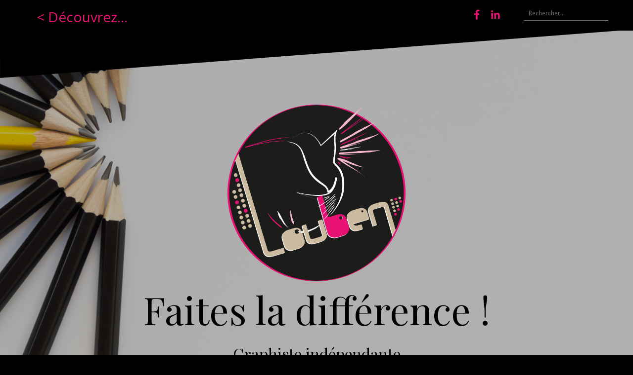

--- FILE ---
content_type: text/html; charset=UTF-8
request_url: https://www.louben.fr/2013/03/le-rollup-de-lespace-multimedia-dans-les-lycees-de-la-fleche/
body_size: 10113
content:
<!DOCTYPE html>
<html lang="fr-FR">
<head>
<meta charset="UTF-8">
<meta name="viewport" content="width=device-width, initial-scale=1">
<link rel="profile" href="http://gmpg.org/xfn/11">
<link rel="pingback" href="https://www.louben.fr/xmlrpc.php">

<meta name='robots' content='index, follow, max-image-preview:large, max-snippet:-1, max-video-preview:-1' />

	<!-- This site is optimized with the Yoast SEO plugin v19.9 - https://yoast.com/wordpress/plugins/seo/ -->
	<title>Le roll&#039;up de l&#039;espace Multimedia dans les lycées de la Flèche ! - Faites la différence !</title>
	<link rel="canonical" href="https://www.louben.fr/2013/03/le-rollup-de-lespace-multimedia-dans-les-lycees-de-la-fleche/" />
	<meta property="og:locale" content="fr_FR" />
	<meta property="og:type" content="article" />
	<meta property="og:title" content="Le roll&#039;up de l&#039;espace Multimedia dans les lycées de la Flèche ! - Faites la différence !" />
	<meta property="og:description" content="Related Images:" />
	<meta property="og:url" content="https://www.louben.fr/2013/03/le-rollup-de-lespace-multimedia-dans-les-lycees-de-la-fleche/" />
	<meta property="og:site_name" content="Faites la différence !" />
	<meta property="article:published_time" content="2013-03-20T09:17:16+00:00" />
	<meta property="og:image" content="http://www.louben.fr/wp-content/uploads/2013/03/20130319_122306-188x300.jpg" />
	<meta name="author" content="admin" />
	<meta name="twitter:card" content="summary_large_image" />
	<meta name="twitter:label1" content="Écrit par" />
	<meta name="twitter:data1" content="admin" />
	<script type="application/ld+json" class="yoast-schema-graph">{"@context":"https://schema.org","@graph":[{"@type":"Article","@id":"https://www.louben.fr/2013/03/le-rollup-de-lespace-multimedia-dans-les-lycees-de-la-fleche/#article","isPartOf":{"@id":"https://www.louben.fr/2013/03/le-rollup-de-lespace-multimedia-dans-les-lycees-de-la-fleche/"},"author":{"name":"admin","@id":"https://www.louben.fr/#/schema/person/ec5aaf402c0a0c1257409cd1610455e3"},"headline":"Le roll&rsquo;up de l&rsquo;espace Multimedia dans les lycées de la Flèche !","datePublished":"2013-03-20T09:17:16+00:00","dateModified":"2013-03-20T09:17:16+00:00","mainEntityOfPage":{"@id":"https://www.louben.fr/2013/03/le-rollup-de-lespace-multimedia-dans-les-lycees-de-la-fleche/"},"wordCount":13,"publisher":{"@id":"https://www.louben.fr/#organization"},"image":{"@id":"https://www.louben.fr/2013/03/le-rollup-de-lespace-multimedia-dans-les-lycees-de-la-fleche/#primaryimage"},"thumbnailUrl":"http://www.louben.fr/wp-content/uploads/2013/03/20130319_122306-188x300.jpg","inLanguage":"fr-FR"},{"@type":"WebPage","@id":"https://www.louben.fr/2013/03/le-rollup-de-lespace-multimedia-dans-les-lycees-de-la-fleche/","url":"https://www.louben.fr/2013/03/le-rollup-de-lespace-multimedia-dans-les-lycees-de-la-fleche/","name":"Le roll'up de l'espace Multimedia dans les lycées de la Flèche ! - Faites la différence !","isPartOf":{"@id":"https://www.louben.fr/#website"},"primaryImageOfPage":{"@id":"https://www.louben.fr/2013/03/le-rollup-de-lespace-multimedia-dans-les-lycees-de-la-fleche/#primaryimage"},"image":{"@id":"https://www.louben.fr/2013/03/le-rollup-de-lespace-multimedia-dans-les-lycees-de-la-fleche/#primaryimage"},"thumbnailUrl":"http://www.louben.fr/wp-content/uploads/2013/03/20130319_122306-188x300.jpg","datePublished":"2013-03-20T09:17:16+00:00","dateModified":"2013-03-20T09:17:16+00:00","breadcrumb":{"@id":"https://www.louben.fr/2013/03/le-rollup-de-lespace-multimedia-dans-les-lycees-de-la-fleche/#breadcrumb"},"inLanguage":"fr-FR","potentialAction":[{"@type":"ReadAction","target":["https://www.louben.fr/2013/03/le-rollup-de-lespace-multimedia-dans-les-lycees-de-la-fleche/"]}]},{"@type":"ImageObject","inLanguage":"fr-FR","@id":"https://www.louben.fr/2013/03/le-rollup-de-lespace-multimedia-dans-les-lycees-de-la-fleche/#primaryimage","url":"http://www.louben.fr/wp-content/uploads/2013/03/20130319_122306-188x300.jpg","contentUrl":"http://www.louben.fr/wp-content/uploads/2013/03/20130319_122306-188x300.jpg"},{"@type":"BreadcrumbList","@id":"https://www.louben.fr/2013/03/le-rollup-de-lespace-multimedia-dans-les-lycees-de-la-fleche/#breadcrumb","itemListElement":[{"@type":"ListItem","position":1,"name":"Accueil","item":"https://www.louben.fr/"},{"@type":"ListItem","position":2,"name":"Le roll&rsquo;up de l&rsquo;espace Multimedia dans les lycées de la Flèche !"}]},{"@type":"WebSite","@id":"https://www.louben.fr/#website","url":"https://www.louben.fr/","name":"Faites la différence !","description":"Graphiste indépendante","publisher":{"@id":"https://www.louben.fr/#organization"},"potentialAction":[{"@type":"SearchAction","target":{"@type":"EntryPoint","urlTemplate":"https://www.louben.fr/?s={search_term_string}"},"query-input":"required name=search_term_string"}],"inLanguage":"fr-FR"},{"@type":"Organization","@id":"https://www.louben.fr/#organization","name":"Faites la différence !","url":"https://www.louben.fr/","logo":{"@type":"ImageObject","inLanguage":"fr-FR","@id":"https://www.louben.fr/#/schema/logo/image/","url":"https://www.louben.fr/wp-content/uploads/2020/07/nouveaulogolouben20def.png","contentUrl":"https://www.louben.fr/wp-content/uploads/2020/07/nouveaulogolouben20def.png","width":1215,"height":1208,"caption":"Faites la différence !"},"image":{"@id":"https://www.louben.fr/#/schema/logo/image/"}},{"@type":"Person","@id":"https://www.louben.fr/#/schema/person/ec5aaf402c0a0c1257409cd1610455e3","name":"admin","image":{"@type":"ImageObject","inLanguage":"fr-FR","@id":"https://www.louben.fr/#/schema/person/image/","url":"https://secure.gravatar.com/avatar/1dcb69ff4818755967f136a2fe4dea74?s=96&d=mm&r=g","contentUrl":"https://secure.gravatar.com/avatar/1dcb69ff4818755967f136a2fe4dea74?s=96&d=mm&r=g","caption":"admin"},"url":"https://www.louben.fr/author/admin/"}]}</script>
	<!-- / Yoast SEO plugin. -->


<link rel='dns-prefetch' href='//fonts.googleapis.com' />
<link rel='dns-prefetch' href='//s.w.org' />
<link rel="alternate" type="application/rss+xml" title="Faites la différence ! &raquo; Flux" href="https://www.louben.fr/feed/" />
<link rel="alternate" type="application/rss+xml" title="Faites la différence ! &raquo; Flux des commentaires" href="https://www.louben.fr/comments/feed/" />
<script type="text/javascript">
window._wpemojiSettings = {"baseUrl":"https:\/\/s.w.org\/images\/core\/emoji\/14.0.0\/72x72\/","ext":".png","svgUrl":"https:\/\/s.w.org\/images\/core\/emoji\/14.0.0\/svg\/","svgExt":".svg","source":{"concatemoji":"https:\/\/www.louben.fr\/wp-includes\/js\/wp-emoji-release.min.js?ver=6.0.11"}};
/*! This file is auto-generated */
!function(e,a,t){var n,r,o,i=a.createElement("canvas"),p=i.getContext&&i.getContext("2d");function s(e,t){var a=String.fromCharCode,e=(p.clearRect(0,0,i.width,i.height),p.fillText(a.apply(this,e),0,0),i.toDataURL());return p.clearRect(0,0,i.width,i.height),p.fillText(a.apply(this,t),0,0),e===i.toDataURL()}function c(e){var t=a.createElement("script");t.src=e,t.defer=t.type="text/javascript",a.getElementsByTagName("head")[0].appendChild(t)}for(o=Array("flag","emoji"),t.supports={everything:!0,everythingExceptFlag:!0},r=0;r<o.length;r++)t.supports[o[r]]=function(e){if(!p||!p.fillText)return!1;switch(p.textBaseline="top",p.font="600 32px Arial",e){case"flag":return s([127987,65039,8205,9895,65039],[127987,65039,8203,9895,65039])?!1:!s([55356,56826,55356,56819],[55356,56826,8203,55356,56819])&&!s([55356,57332,56128,56423,56128,56418,56128,56421,56128,56430,56128,56423,56128,56447],[55356,57332,8203,56128,56423,8203,56128,56418,8203,56128,56421,8203,56128,56430,8203,56128,56423,8203,56128,56447]);case"emoji":return!s([129777,127995,8205,129778,127999],[129777,127995,8203,129778,127999])}return!1}(o[r]),t.supports.everything=t.supports.everything&&t.supports[o[r]],"flag"!==o[r]&&(t.supports.everythingExceptFlag=t.supports.everythingExceptFlag&&t.supports[o[r]]);t.supports.everythingExceptFlag=t.supports.everythingExceptFlag&&!t.supports.flag,t.DOMReady=!1,t.readyCallback=function(){t.DOMReady=!0},t.supports.everything||(n=function(){t.readyCallback()},a.addEventListener?(a.addEventListener("DOMContentLoaded",n,!1),e.addEventListener("load",n,!1)):(e.attachEvent("onload",n),a.attachEvent("onreadystatechange",function(){"complete"===a.readyState&&t.readyCallback()})),(e=t.source||{}).concatemoji?c(e.concatemoji):e.wpemoji&&e.twemoji&&(c(e.twemoji),c(e.wpemoji)))}(window,document,window._wpemojiSettings);
</script>
<style type="text/css">
img.wp-smiley,
img.emoji {
	display: inline !important;
	border: none !important;
	box-shadow: none !important;
	height: 1em !important;
	width: 1em !important;
	margin: 0 0.07em !important;
	vertical-align: -0.1em !important;
	background: none !important;
	padding: 0 !important;
}
</style>
	<link rel='stylesheet' id='oblique-bootstrap-css'  href='https://www.louben.fr/wp-content/themes/oblique/bootstrap/css/bootstrap.min.css?ver=1' type='text/css' media='all' />
<link rel='stylesheet' id='wp-block-library-css'  href='https://www.louben.fr/wp-includes/css/dist/block-library/style.min.css?ver=6.0.11' type='text/css' media='all' />
<style id='global-styles-inline-css' type='text/css'>
body{--wp--preset--color--black: #000000;--wp--preset--color--cyan-bluish-gray: #abb8c3;--wp--preset--color--white: #ffffff;--wp--preset--color--pale-pink: #f78da7;--wp--preset--color--vivid-red: #cf2e2e;--wp--preset--color--luminous-vivid-orange: #ff6900;--wp--preset--color--luminous-vivid-amber: #fcb900;--wp--preset--color--light-green-cyan: #7bdcb5;--wp--preset--color--vivid-green-cyan: #00d084;--wp--preset--color--pale-cyan-blue: #8ed1fc;--wp--preset--color--vivid-cyan-blue: #0693e3;--wp--preset--color--vivid-purple: #9b51e0;--wp--preset--gradient--vivid-cyan-blue-to-vivid-purple: linear-gradient(135deg,rgba(6,147,227,1) 0%,rgb(155,81,224) 100%);--wp--preset--gradient--light-green-cyan-to-vivid-green-cyan: linear-gradient(135deg,rgb(122,220,180) 0%,rgb(0,208,130) 100%);--wp--preset--gradient--luminous-vivid-amber-to-luminous-vivid-orange: linear-gradient(135deg,rgba(252,185,0,1) 0%,rgba(255,105,0,1) 100%);--wp--preset--gradient--luminous-vivid-orange-to-vivid-red: linear-gradient(135deg,rgba(255,105,0,1) 0%,rgb(207,46,46) 100%);--wp--preset--gradient--very-light-gray-to-cyan-bluish-gray: linear-gradient(135deg,rgb(238,238,238) 0%,rgb(169,184,195) 100%);--wp--preset--gradient--cool-to-warm-spectrum: linear-gradient(135deg,rgb(74,234,220) 0%,rgb(151,120,209) 20%,rgb(207,42,186) 40%,rgb(238,44,130) 60%,rgb(251,105,98) 80%,rgb(254,248,76) 100%);--wp--preset--gradient--blush-light-purple: linear-gradient(135deg,rgb(255,206,236) 0%,rgb(152,150,240) 100%);--wp--preset--gradient--blush-bordeaux: linear-gradient(135deg,rgb(254,205,165) 0%,rgb(254,45,45) 50%,rgb(107,0,62) 100%);--wp--preset--gradient--luminous-dusk: linear-gradient(135deg,rgb(255,203,112) 0%,rgb(199,81,192) 50%,rgb(65,88,208) 100%);--wp--preset--gradient--pale-ocean: linear-gradient(135deg,rgb(255,245,203) 0%,rgb(182,227,212) 50%,rgb(51,167,181) 100%);--wp--preset--gradient--electric-grass: linear-gradient(135deg,rgb(202,248,128) 0%,rgb(113,206,126) 100%);--wp--preset--gradient--midnight: linear-gradient(135deg,rgb(2,3,129) 0%,rgb(40,116,252) 100%);--wp--preset--duotone--dark-grayscale: url('#wp-duotone-dark-grayscale');--wp--preset--duotone--grayscale: url('#wp-duotone-grayscale');--wp--preset--duotone--purple-yellow: url('#wp-duotone-purple-yellow');--wp--preset--duotone--blue-red: url('#wp-duotone-blue-red');--wp--preset--duotone--midnight: url('#wp-duotone-midnight');--wp--preset--duotone--magenta-yellow: url('#wp-duotone-magenta-yellow');--wp--preset--duotone--purple-green: url('#wp-duotone-purple-green');--wp--preset--duotone--blue-orange: url('#wp-duotone-blue-orange');--wp--preset--font-size--small: 13px;--wp--preset--font-size--medium: 20px;--wp--preset--font-size--large: 36px;--wp--preset--font-size--x-large: 42px;}.has-black-color{color: var(--wp--preset--color--black) !important;}.has-cyan-bluish-gray-color{color: var(--wp--preset--color--cyan-bluish-gray) !important;}.has-white-color{color: var(--wp--preset--color--white) !important;}.has-pale-pink-color{color: var(--wp--preset--color--pale-pink) !important;}.has-vivid-red-color{color: var(--wp--preset--color--vivid-red) !important;}.has-luminous-vivid-orange-color{color: var(--wp--preset--color--luminous-vivid-orange) !important;}.has-luminous-vivid-amber-color{color: var(--wp--preset--color--luminous-vivid-amber) !important;}.has-light-green-cyan-color{color: var(--wp--preset--color--light-green-cyan) !important;}.has-vivid-green-cyan-color{color: var(--wp--preset--color--vivid-green-cyan) !important;}.has-pale-cyan-blue-color{color: var(--wp--preset--color--pale-cyan-blue) !important;}.has-vivid-cyan-blue-color{color: var(--wp--preset--color--vivid-cyan-blue) !important;}.has-vivid-purple-color{color: var(--wp--preset--color--vivid-purple) !important;}.has-black-background-color{background-color: var(--wp--preset--color--black) !important;}.has-cyan-bluish-gray-background-color{background-color: var(--wp--preset--color--cyan-bluish-gray) !important;}.has-white-background-color{background-color: var(--wp--preset--color--white) !important;}.has-pale-pink-background-color{background-color: var(--wp--preset--color--pale-pink) !important;}.has-vivid-red-background-color{background-color: var(--wp--preset--color--vivid-red) !important;}.has-luminous-vivid-orange-background-color{background-color: var(--wp--preset--color--luminous-vivid-orange) !important;}.has-luminous-vivid-amber-background-color{background-color: var(--wp--preset--color--luminous-vivid-amber) !important;}.has-light-green-cyan-background-color{background-color: var(--wp--preset--color--light-green-cyan) !important;}.has-vivid-green-cyan-background-color{background-color: var(--wp--preset--color--vivid-green-cyan) !important;}.has-pale-cyan-blue-background-color{background-color: var(--wp--preset--color--pale-cyan-blue) !important;}.has-vivid-cyan-blue-background-color{background-color: var(--wp--preset--color--vivid-cyan-blue) !important;}.has-vivid-purple-background-color{background-color: var(--wp--preset--color--vivid-purple) !important;}.has-black-border-color{border-color: var(--wp--preset--color--black) !important;}.has-cyan-bluish-gray-border-color{border-color: var(--wp--preset--color--cyan-bluish-gray) !important;}.has-white-border-color{border-color: var(--wp--preset--color--white) !important;}.has-pale-pink-border-color{border-color: var(--wp--preset--color--pale-pink) !important;}.has-vivid-red-border-color{border-color: var(--wp--preset--color--vivid-red) !important;}.has-luminous-vivid-orange-border-color{border-color: var(--wp--preset--color--luminous-vivid-orange) !important;}.has-luminous-vivid-amber-border-color{border-color: var(--wp--preset--color--luminous-vivid-amber) !important;}.has-light-green-cyan-border-color{border-color: var(--wp--preset--color--light-green-cyan) !important;}.has-vivid-green-cyan-border-color{border-color: var(--wp--preset--color--vivid-green-cyan) !important;}.has-pale-cyan-blue-border-color{border-color: var(--wp--preset--color--pale-cyan-blue) !important;}.has-vivid-cyan-blue-border-color{border-color: var(--wp--preset--color--vivid-cyan-blue) !important;}.has-vivid-purple-border-color{border-color: var(--wp--preset--color--vivid-purple) !important;}.has-vivid-cyan-blue-to-vivid-purple-gradient-background{background: var(--wp--preset--gradient--vivid-cyan-blue-to-vivid-purple) !important;}.has-light-green-cyan-to-vivid-green-cyan-gradient-background{background: var(--wp--preset--gradient--light-green-cyan-to-vivid-green-cyan) !important;}.has-luminous-vivid-amber-to-luminous-vivid-orange-gradient-background{background: var(--wp--preset--gradient--luminous-vivid-amber-to-luminous-vivid-orange) !important;}.has-luminous-vivid-orange-to-vivid-red-gradient-background{background: var(--wp--preset--gradient--luminous-vivid-orange-to-vivid-red) !important;}.has-very-light-gray-to-cyan-bluish-gray-gradient-background{background: var(--wp--preset--gradient--very-light-gray-to-cyan-bluish-gray) !important;}.has-cool-to-warm-spectrum-gradient-background{background: var(--wp--preset--gradient--cool-to-warm-spectrum) !important;}.has-blush-light-purple-gradient-background{background: var(--wp--preset--gradient--blush-light-purple) !important;}.has-blush-bordeaux-gradient-background{background: var(--wp--preset--gradient--blush-bordeaux) !important;}.has-luminous-dusk-gradient-background{background: var(--wp--preset--gradient--luminous-dusk) !important;}.has-pale-ocean-gradient-background{background: var(--wp--preset--gradient--pale-ocean) !important;}.has-electric-grass-gradient-background{background: var(--wp--preset--gradient--electric-grass) !important;}.has-midnight-gradient-background{background: var(--wp--preset--gradient--midnight) !important;}.has-small-font-size{font-size: var(--wp--preset--font-size--small) !important;}.has-medium-font-size{font-size: var(--wp--preset--font-size--medium) !important;}.has-large-font-size{font-size: var(--wp--preset--font-size--large) !important;}.has-x-large-font-size{font-size: var(--wp--preset--font-size--x-large) !important;}
</style>
<link rel='stylesheet' id='responsive-lightbox-prettyphoto-css'  href='https://www.louben.fr/wp-content/plugins/responsive-lightbox/assets/prettyphoto/prettyPhoto.min.css?ver=2.4.8' type='text/css' media='all' />
<link rel='stylesheet' id='simplelightbox-0-css'  href='https://www.louben.fr/wp-content/plugins/nextgen-gallery/static/Lightbox/simplelightbox/simple-lightbox.css?ver=3.59.4' type='text/css' media='all' />
<link rel='stylesheet' id='oblique-body-fonts-css'  href='//fonts.googleapis.com/css?family=Open+Sans%3A400italic%2C600italic%2C400%2C600&#038;ver=6.0.11' type='text/css' media='all' />
<link rel='stylesheet' id='oblique-headings-fonts-css'  href='//fonts.googleapis.com/css?family=Playfair+Display%3A400%2C700%2C400italic%2C700italic&#038;ver=6.0.11' type='text/css' media='all' />
<link rel='stylesheet' id='oblique-style-css'  href='https://www.louben.fr/wp-content/themes/oblique/style.css?ver=2.0.19' type='text/css' media='all' />
<style id='oblique-style-inline-css' type='text/css'>
.site-title { font-size:78px; }
.site-description { font-size:31px; }
.main-navigation li { font-size:16px; }
h1 { font-size:28px; }
h2 { font-size:21px; }
h3 { font-size:20px; }
h4 { font-size:18px; }
h5 { font-size:14px; }
h6 { font-size:14px; }
body { font-size:14px; }
.site-branding { padding:150px 0; }
@media only screen and (max-width: 1024px) { .site-branding { padding:100px 0; } }
.site-logo, .woocommerce .site-logo, .woocommerce-page .site-logo { max-width:360px; }
.entry-meta a:hover, .entry-title a:hover, .widget-area a:hover, .social-navigation li a:hover, a { color:#ddcaaa}
.read-more, .nav-previous:hover, .nav-next:hover, button, .button, input[type="button"], input[type="reset"], input[type="submit"] { background-color:#ddcaaa}
.entry-thumb:after { background-color:rgba(221,202,170,0.4);}
.woocommerce ul.products li.product .button { background-color: #ddcaaa;}
.woocommerce ul.products li.product h2.woocommerce-loop-product__title:hover { color: #ddcaaa;}
.woocommerce ul.products li.product-category h2.woocommerce-loop-category__title:hover { color: #ddcaaa;}
.woocommerce ul.products li.product-category h2.woocommerce-loop-category__title:hover .count { color: #ddcaaa;}
.woocommerce div.product form.cart button.button { background-color: #ddcaaa;}
.woocommerce #reviews #comments ol.commentlist li div.star-rating { color: #ddcaaa;}
.woocommerce #review_form #respond .form-submit input[type="submit"] { background-color: #ddcaaa;}
.woocommerce div.product .woocommerce-tabs ul.tabs li.active { color: #ddcaaa;}
.single-product h2.related_products_title { color: #ddcaaa;}
.woocommerce-cart header.entry-header h1.entry-title { color: #ddcaaa;}
.woocommerce-cart input.button { background-color: #ddcaaa;}
.woocommerce-cart div.wc-proceed-to-checkout a.button { background-color: #ddcaaa;}
.woocommerce-message { border-top-color: #ddcaaa;}
.woocommerce-message::before { color: #ddcaaa;}
.woocommerce-cart .return-to-shop a.button { background-color: #ddcaaa;}
.woocommerce-message .button { background-color: #ddcaaa;}
.single-product .woocommerce-message .button { background-color: #ddcaaa;}
.woocommerce-info { border-top-color: #ddcaaa;}
.woocommerce-info:before { color: #ddcaaa;}
.woocommerce-checkout div.place-order input.button { background-color: #ddcaaa;}
.woocommerce-checkout header.entry-header h1.entry-title { color: #ddcaaa;}
.woocommerce-account header.entry-header h1.entry-title { color: #ddcaaa;}
.woocommerce-page form.woocommerce-form-login input[type="submit"] { background-color: #ddcaaa;}
.svg-block { fill:#000000;}
.footer-svg.svg-block { fill:#ddcaaa;}
.site-footer { background-color:#ddcaaa;}
body { color:#000000}
.site-title a, .site-title a:hover { color:#000000}
.site-description { color:#000000}
.entry-title, .entry-title a { color:#494949}
.entry-meta, .entry-meta a, .entry-footer, .entry-footer a { color:#ddcaaa}
.widget-area { background-color:#ddcaaa}
.widget-area, .widget-area a { color:#000000}
.social-navigation li a { color:#e41270}
.sidebar-toggle, .comment-form, .comment-respond .comment-reply-title { color:#e41270}

</style>
<link rel='stylesheet' id='oblique-font-awesome-css'  href='https://www.louben.fr/wp-content/themes/oblique/fonts/fontawesome-all.min.css?ver=5.0.9' type='text/css' media='all' />
<script type='text/javascript' src='https://www.louben.fr/wp-includes/js/jquery/jquery.min.js?ver=3.6.0' id='jquery-core-js'></script>
<script type='text/javascript' src='https://www.louben.fr/wp-includes/js/jquery/jquery-migrate.min.js?ver=3.3.2' id='jquery-migrate-js'></script>
<script type='text/javascript' src='https://www.louben.fr/wp-content/plugins/responsive-lightbox/assets/prettyphoto/jquery.prettyPhoto.min.js?ver=2.4.8' id='responsive-lightbox-prettyphoto-js'></script>
<script type='text/javascript' src='https://www.louben.fr/wp-includes/js/underscore.min.js?ver=1.13.3' id='underscore-js'></script>
<script type='text/javascript' src='https://www.louben.fr/wp-content/plugins/responsive-lightbox/assets/infinitescroll/infinite-scroll.pkgd.min.js?ver=6.0.11' id='responsive-lightbox-infinite-scroll-js'></script>
<script type='text/javascript' id='responsive-lightbox-js-before'>
var rlArgs = {"script":"prettyphoto","selector":"lightbox","customEvents":"","activeGalleries":true,"animationSpeed":"normal","slideshow":false,"slideshowDelay":5000,"slideshowAutoplay":false,"opacity":"0.75","showTitle":false,"allowResize":true,"allowExpand":true,"width":1080,"height":720,"separator":"\/","theme":"pp_default","horizontalPadding":20,"hideFlash":false,"wmode":"opaque","videoAutoplay":false,"modal":false,"deeplinking":false,"overlayGallery":true,"keyboardShortcuts":true,"social":false,"woocommerce_gallery":false,"ajaxurl":"https:\/\/www.louben.fr\/wp-admin\/admin-ajax.php","nonce":"08cd7d3655","preview":false,"postId":554,"scriptExtension":false};
</script>
<script type='text/javascript' src='https://www.louben.fr/wp-content/plugins/responsive-lightbox/js/front.js?ver=2.4.8' id='responsive-lightbox-js'></script>
<script type='text/javascript' id='photocrati_ajax-js-extra'>
/* <![CDATA[ */
var photocrati_ajax = {"url":"https:\/\/www.louben.fr\/index.php?photocrati_ajax=1","rest_url":"https:\/\/www.louben.fr\/wp-json\/","wp_home_url":"https:\/\/www.louben.fr","wp_site_url":"https:\/\/www.louben.fr","wp_root_url":"https:\/\/www.louben.fr","wp_plugins_url":"https:\/\/www.louben.fr\/wp-content\/plugins","wp_content_url":"https:\/\/www.louben.fr\/wp-content","wp_includes_url":"https:\/\/www.louben.fr\/wp-includes\/","ngg_param_slug":"nggallery"};
/* ]]> */
</script>
<script type='text/javascript' src='https://www.louben.fr/wp-content/plugins/nextgen-gallery/static/Legacy/ajax.min.js?ver=3.59.4' id='photocrati_ajax-js'></script>
<script type='text/javascript' src='https://www.louben.fr/wp-content/themes/oblique/js/vendor/imagesloaded.pkgd.min.js?ver=1' id='oblique-imagesloaded-js'></script>
<script type='text/javascript' id='oblique-scripts-js-extra'>
/* <![CDATA[ */
var oblique_disable_fitvids_var = {"oblique_disable_fitvids":""};
/* ]]> */
</script>
<script type='text/javascript' src='https://www.louben.fr/wp-content/themes/oblique/js/scripts.js?ver=1' id='oblique-scripts-js'></script>
<script type='text/javascript' src='https://www.louben.fr/wp-includes/js/imagesloaded.min.js?ver=4.1.4' id='imagesloaded-js'></script>
<script type='text/javascript' src='https://www.louben.fr/wp-includes/js/masonry.min.js?ver=4.2.2' id='masonry-js'></script>
<script type='text/javascript' src='https://www.louben.fr/wp-content/themes/oblique/js/vendor/masonry-init.js?ver=1' id='oblique-masonry-init-js'></script>
<link rel="https://api.w.org/" href="https://www.louben.fr/wp-json/" /><link rel="alternate" type="application/json" href="https://www.louben.fr/wp-json/wp/v2/posts/554" /><link rel="EditURI" type="application/rsd+xml" title="RSD" href="https://www.louben.fr/xmlrpc.php?rsd" />
<link rel="wlwmanifest" type="application/wlwmanifest+xml" href="https://www.louben.fr/wp-includes/wlwmanifest.xml" /> 
<meta name="generator" content="WordPress 6.0.11" />
<link rel='shortlink' href='https://www.louben.fr/?p=554' />
<link rel="alternate" type="application/json+oembed" href="https://www.louben.fr/wp-json/oembed/1.0/embed?url=https%3A%2F%2Fwww.louben.fr%2F2013%2F03%2Fle-rollup-de-lespace-multimedia-dans-les-lycees-de-la-fleche%2F" />
<link rel="alternate" type="text/xml+oembed" href="https://www.louben.fr/wp-json/oembed/1.0/embed?url=https%3A%2F%2Fwww.louben.fr%2F2013%2F03%2Fle-rollup-de-lespace-multimedia-dans-les-lycees-de-la-fleche%2F&#038;format=xml" />
<!--[if lt IE 9]>
<script src="https://www.louben.fr/wp-content/themes/oblique/js/vendor/html5shiv.js"></script>
<![endif]-->
<meta name="generator" content="Elementor 3.15.3; features: e_dom_optimization, e_optimized_assets_loading, additional_custom_breakpoints; settings: css_print_method-external, google_font-enabled, font_display-auto">
			<style type="text/css">
					.site-header {
						background: url(https://www.louben.fr/wp-content/uploads/2020/07/cropped-3609836-2.jpg) no-repeat;
						background-position: center top;
						background-attachment: fixed;
						background-size: cover;
					}
		</style>
				<style type="text/css" id="custom-background-css">
body.custom-background { background-color: #000000; }
</style>
	<link rel="icon" href="https://www.louben.fr/wp-content/uploads/2020/07/cropped-nouveaulogolouben20def-32x32.png" sizes="32x32" />
<link rel="icon" href="https://www.louben.fr/wp-content/uploads/2020/07/cropped-nouveaulogolouben20def-192x192.png" sizes="192x192" />
<link rel="apple-touch-icon" href="https://www.louben.fr/wp-content/uploads/2020/07/cropped-nouveaulogolouben20def-180x180.png" />
<meta name="msapplication-TileImage" content="https://www.louben.fr/wp-content/uploads/2020/07/cropped-nouveaulogolouben20def-270x270.png" />
</head>

<body class="post-template-default single single-post postid-554 single-format-standard custom-background wp-custom-logo elementor-default elementor-kit-2499">
<div id="page" class="hfeed site">
	<a class="skip-link screen-reader-text" href="#content">Aller au contenu</a>

		<div class="sidebar-toggle">
				<span class="">&lt; Découvrez...<span>			</div>

	<div class="top-bar container">
					<nav class="social-navigation clearfix">
				<div class="menu-sans-nom-container"><ul id="menu-sans-nom" class="menu clearfix"><li id="menu-item-2062" class="menu-item menu-item-type-custom menu-item-object-custom menu-item-2062"><a href="https://www.facebook.com/louben72/"><span class="screen-reader-text">Louben Facebook</span></a></li>
<li id="menu-item-2689" class="menu-item menu-item-type-custom menu-item-object-custom menu-item-2689"><a href="https://www.linkedin.com/in/louben-b%C3%A9n%C3%A9dict-cocain-bba84613/"><span class="screen-reader-text">Louben Linkedin</span></a></li>
<li id="menu-item-2690" class="menu-item menu-item-type-custom menu-item-object-custom menu-item-2690"><a title="GOOGLE" href="https://www.google.com/maps/place/LOUBEN+-+Graphiste+ind%C3%A9pendante/@47.7874679,-0.1058337,17z/data=!4m5!3m4!1s0x480823ae68eea1b7:0xb1a206dbb27287d2!8m2!3d47.7874679!4d-0.103645"><span class="screen-reader-text">Louben Google</span></a></li>
</ul></div>			</nav>
									<div class="header-search">
				<form role="search" method="get" class="search-form" action="https://www.louben.fr/">
				<label>
					<span class="screen-reader-text">Rechercher :</span>
					<input type="search" class="search-field" placeholder="Rechercher…" value="" name="s" />
				</label>
				<input type="submit" class="search-submit" value="Rechercher" />
			</form>			</div>
			</div>

	<div class="svg-container nav-svg svg-block">
		<svg xmlns="http://www.w3.org/2000/svg" version="1.1" viewBox="0 0 1950 150">
		  <g transform="translate(0,-902.36218)"/>
		  <path d="m 898.41609,-33.21176 0.01,0 -0.005,-0.009 -0.005,0.009 z" />
		  <path d="m 898.41609,-33.21176 0.01,0 -0.005,-0.009 -0.005,0.009 z"/>
		  <path d="M 0,150 0,0 1950,0"/>
		</svg>
	</div>	<header id="masthead" class="site-header" role="banner">
		<div class="overlay"></div>
		<div class="container">
			<div class="site-branding">
															<a href="https://www.louben.fr/" title="Faites la différence !"><img class="site-logo show-title" src="https://www.louben.fr/wp-content/uploads/2020/07/nouveaulogolouben20def.png" alt="Faites la différence !" /></a>
										<h1 class="site-title"><a href="https://www.louben.fr/" rel="home">Faites la différence !</a></h1>
					<h2 class="site-description">Graphiste indépendante</h2>
							</div><!-- .site-branding -->
		</div>
		<div class="svg-container header-svg svg-block">
			
		<svg xmlns="http://www.w3.org/2000/svg" version="1.1" viewBox="0 0 1890 150">
			<g transform="translate(0,-902.36218)"/>
			  <path d="m 898.41609,-33.21176 0.01,0 -0.005,-0.009 -0.005,0.009 z"/>
			  <path d="m 898.41609,-33.21176 0.01,0 -0.005,-0.009 -0.005,0.009 z"/>
			  <path d="m 1925,0 0,150 -1925,0"/>
		</svg>
			</div>		
	</header><!-- #masthead -->

	<div id="content" class="site-content">
		<div class="container content-wrapper">
		<div id="primary" class="content-area">
		<main id="main" class="site-main" role="main">
		<div class="svg-container single-post-svg svg-block">
	
		<svg xmlns="http://www.w3.org/2000/svg" version="1.1" viewBox="0 0 1890 150">
			<g transform="translate(0,-902.36218)"/>
			  <path d="m 898.41609,-33.21176 0.01,0 -0.005,-0.009 -0.005,0.009 z"/>
			  <path d="m 898.41609,-33.21176 0.01,0 -0.005,-0.009 -0.005,0.009 z"/>
			  <path d="m 1925,0 0,150 -1925,0"/>
		</svg>
	</div>
<article id="post-554" class="post-554 post type-post status-publish format-standard hentry category-non-classe">

	<header class="entry-header">
		<h1 class="entry-title">Le roll&rsquo;up de l&rsquo;espace Multimedia dans les lycées de la Flèche !</h1>
		<div class="entry-meta">
					</div><!-- .entry-meta -->
	</header><!-- .entry-header -->

			

	<div class="entry-content">
		<p><a href="https://www.louben.fr/wp-content/uploads/2013/03/20130319_122306.jpg" data-rel="lightbox-image-0" data-rl_title="" data-rl_caption=""><img class="alignnone size-medium wp-image-555" title="" src="https://www.louben.fr/wp-content/uploads/2013/03/20130319_122306-188x300.jpg" alt="" width="188" height="300" srcset="https://www.louben.fr/wp-content/uploads/2013/03/20130319_122306-188x300.jpg 188w, https://www.louben.fr/wp-content/uploads/2013/03/20130319_122306-644x1024.jpg 644w, https://www.louben.fr/wp-content/uploads/2013/03/20130319_122306.jpg 709w" sizes="(max-width: 188px) 100vw, 188px" /></a></p>
<h3>Related Images:</h3>			</div><!-- .entry-content -->

	<footer class="entry-footer">
			</footer><!-- .entry-footer -->
</article><!-- #post-## -->
<div class="svg-container single-post-svg single-svg-bottom svg-block">
	
		<svg xmlns="http://www.w3.org/2000/svg" version="1.1" viewBox="0 0 1920 150">
		  <g transform="translate(0,-902.36218)"/>
		  <path d="m 898.41609,-33.21176 0.01,0 -0.005,-0.009 -0.005,0.009 z" />
		  <path d="m 898.41609,-33.21176 0.01,0 -0.005,-0.009 -0.005,0.009 z"/>
		  <path d="M 0,150 0,0 1925,0"/>
		</svg>
	</div>

	<nav class="navigation post-navigation" aria-label="Publications">
		<h2 class="screen-reader-text">Navigation de l’article</h2>
		<div class="nav-links"><div class="nav-previous"><a href="https://www.louben.fr/2013/03/nouveau-graphisme-pour-le-journal-du-pole-sante-pole-info/" rel="prev">Nouveau graphisme pour le journal du pôle santé : Pôle Info</a></div><div class="nav-next"><a href="https://www.louben.fr/2013/03/pays-vallee-du-loir-un-flyer-pour-les-activites-familiales-et-sportives-ete-2013/" rel="next">Pays Vallée du Loir : un flyer pour les activités familiales et sportives été 2013</a></div></div>
	</nav>		</main><!-- #main -->
			</div><!-- #primary -->


<div id="secondary" class="widget-area" role="complementary">



	<nav id="site-navigation" class="main-navigation" role="navigation">
		<div id="primary-menu" class="menu"><ul>
<li class="page_item page-item-2485"><a href="https://www.louben.fr/">BLOG</a></li>
<li class="page_item page-item-2"><a href="https://www.louben.fr/a-propos/">Qui suis-je ?</a></li>
<li class="page_item page-item-14 page_item_has_children"><a href="https://www.louben.fr/portefolio/">BOOK</a>
<ul class='children'>
	<li class="page_item page-item-781"><a href="https://www.louben.fr/portefolio/communication-print/">Communication Print</a></li>
	<li class="page_item page-item-2189 page_item_has_children"><a href="https://www.louben.fr/portefolio/communication-web/">Communication web</a>
	<ul class='children'>
		<li class="page_item page-item-2383"><a href="https://www.louben.fr/portefolio/communication-web/creation-de-newsletters/">Création de Newsletters</a></li>
		<li class="page_item page-item-2199"><a href="https://www.louben.fr/portefolio/communication-web/creation-de-sites-web/">Création et gestion de sites web &#8211; Newsletters &#8211; Gestion réseaux sociaux</a></li>
		<li class="page_item page-item-2212"><a href="https://www.louben.fr/portefolio/communication-web/gestion-des-reseaux-sociaux-instagram-facebook/">Gestion des réseaux sociaux (Instagram, Facebook)</a></li>
		<li class="page_item page-item-2206"><a href="https://www.louben.fr/portefolio/communication-web/gestion-et-mise-a-jour-de-site-existants/">Gestion et mise à jour de site existants</a></li>
	</ul>
</li>
	<li class="page_item page-item-2162"><a href="https://www.louben.fr/portefolio/logotypes/">Logotypes</a></li>
	<li class="page_item page-item-18"><a href="https://www.louben.fr/portefolio/stickers/">Véhicule-Vitrine-Objets-Signalétique-Affichage-Packaging-Calendriers-Marquage textile</a></li>
</ul>
</li>
<li class="page_item page-item-16 page_item_has_children"><a href="https://www.louben.fr/clients/">Clients</a>
<ul class='children'>
	<li class="page_item page-item-72"><a href="https://www.louben.fr/clients/presse/">Presse</a></li>
</ul>
</li>
<li class="page_item page-item-75"><a href="https://www.louben.fr/a-laffiche/">Vu !</a></li>
<li class="page_item page-item-20"><a href="https://www.louben.fr/contacts/">Contact</a></li>
</ul></div>
	</nav><!-- #site-navigation -->
	<nav class="sidebar-nav"></nav>



			<aside id="archives-3" class="widget widget_archive"><h3 class="widget-title">Archives</h3>		<label class="screen-reader-text" for="archives-dropdown-3">Archives</label>
		<select id="archives-dropdown-3" name="archive-dropdown">
			
			<option value="">Sélectionner un mois</option>
				<option value='https://www.louben.fr/2021/04/'> avril 2021 </option>
	<option value='https://www.louben.fr/2021/03/'> mars 2021 </option>
	<option value='https://www.louben.fr/2021/02/'> février 2021 </option>
	<option value='https://www.louben.fr/2021/01/'> janvier 2021 </option>
	<option value='https://www.louben.fr/2020/12/'> décembre 2020 </option>
	<option value='https://www.louben.fr/2020/11/'> novembre 2020 </option>
	<option value='https://www.louben.fr/2020/10/'> octobre 2020 </option>
	<option value='https://www.louben.fr/2020/09/'> septembre 2020 </option>
	<option value='https://www.louben.fr/2020/08/'> août 2020 </option>
	<option value='https://www.louben.fr/2020/07/'> juillet 2020 </option>
	<option value='https://www.louben.fr/2020/03/'> mars 2020 </option>
	<option value='https://www.louben.fr/2019/06/'> juin 2019 </option>
	<option value='https://www.louben.fr/2019/04/'> avril 2019 </option>
	<option value='https://www.louben.fr/2019/03/'> mars 2019 </option>
	<option value='https://www.louben.fr/2019/02/'> février 2019 </option>
	<option value='https://www.louben.fr/2018/12/'> décembre 2018 </option>
	<option value='https://www.louben.fr/2018/11/'> novembre 2018 </option>
	<option value='https://www.louben.fr/2018/10/'> octobre 2018 </option>
	<option value='https://www.louben.fr/2018/09/'> septembre 2018 </option>
	<option value='https://www.louben.fr/2018/06/'> juin 2018 </option>
	<option value='https://www.louben.fr/2018/03/'> mars 2018 </option>
	<option value='https://www.louben.fr/2017/12/'> décembre 2017 </option>
	<option value='https://www.louben.fr/2017/09/'> septembre 2017 </option>
	<option value='https://www.louben.fr/2017/08/'> août 2017 </option>
	<option value='https://www.louben.fr/2017/07/'> juillet 2017 </option>
	<option value='https://www.louben.fr/2017/06/'> juin 2017 </option>
	<option value='https://www.louben.fr/2017/05/'> mai 2017 </option>
	<option value='https://www.louben.fr/2017/04/'> avril 2017 </option>
	<option value='https://www.louben.fr/2017/03/'> mars 2017 </option>
	<option value='https://www.louben.fr/2017/01/'> janvier 2017 </option>
	<option value='https://www.louben.fr/2016/12/'> décembre 2016 </option>
	<option value='https://www.louben.fr/2016/11/'> novembre 2016 </option>
	<option value='https://www.louben.fr/2016/09/'> septembre 2016 </option>
	<option value='https://www.louben.fr/2016/08/'> août 2016 </option>
	<option value='https://www.louben.fr/2016/04/'> avril 2016 </option>
	<option value='https://www.louben.fr/2016/01/'> janvier 2016 </option>
	<option value='https://www.louben.fr/2015/12/'> décembre 2015 </option>
	<option value='https://www.louben.fr/2015/11/'> novembre 2015 </option>
	<option value='https://www.louben.fr/2015/09/'> septembre 2015 </option>
	<option value='https://www.louben.fr/2015/06/'> juin 2015 </option>
	<option value='https://www.louben.fr/2015/05/'> mai 2015 </option>
	<option value='https://www.louben.fr/2015/04/'> avril 2015 </option>
	<option value='https://www.louben.fr/2015/03/'> mars 2015 </option>
	<option value='https://www.louben.fr/2015/02/'> février 2015 </option>
	<option value='https://www.louben.fr/2015/01/'> janvier 2015 </option>
	<option value='https://www.louben.fr/2014/12/'> décembre 2014 </option>
	<option value='https://www.louben.fr/2014/10/'> octobre 2014 </option>
	<option value='https://www.louben.fr/2014/09/'> septembre 2014 </option>
	<option value='https://www.louben.fr/2014/08/'> août 2014 </option>
	<option value='https://www.louben.fr/2014/06/'> juin 2014 </option>
	<option value='https://www.louben.fr/2014/05/'> mai 2014 </option>
	<option value='https://www.louben.fr/2014/04/'> avril 2014 </option>
	<option value='https://www.louben.fr/2014/03/'> mars 2014 </option>
	<option value='https://www.louben.fr/2014/02/'> février 2014 </option>
	<option value='https://www.louben.fr/2014/01/'> janvier 2014 </option>
	<option value='https://www.louben.fr/2013/12/'> décembre 2013 </option>
	<option value='https://www.louben.fr/2013/11/'> novembre 2013 </option>
	<option value='https://www.louben.fr/2013/10/'> octobre 2013 </option>
	<option value='https://www.louben.fr/2013/09/'> septembre 2013 </option>
	<option value='https://www.louben.fr/2013/08/'> août 2013 </option>
	<option value='https://www.louben.fr/2013/07/'> juillet 2013 </option>
	<option value='https://www.louben.fr/2013/06/'> juin 2013 </option>
	<option value='https://www.louben.fr/2013/04/'> avril 2013 </option>
	<option value='https://www.louben.fr/2013/03/'> mars 2013 </option>
	<option value='https://www.louben.fr/2013/02/'> février 2013 </option>
	<option value='https://www.louben.fr/2013/01/'> janvier 2013 </option>
	<option value='https://www.louben.fr/2012/12/'> décembre 2012 </option>
	<option value='https://www.louben.fr/2012/11/'> novembre 2012 </option>
	<option value='https://www.louben.fr/2012/10/'> octobre 2012 </option>
	<option value='https://www.louben.fr/2012/09/'> septembre 2012 </option>
	<option value='https://www.louben.fr/2012/08/'> août 2012 </option>
	<option value='https://www.louben.fr/2012/07/'> juillet 2012 </option>
	<option value='https://www.louben.fr/2012/06/'> juin 2012 </option>
	<option value='https://www.louben.fr/2012/05/'> mai 2012 </option>
	<option value='https://www.louben.fr/2012/04/'> avril 2012 </option>
	<option value='https://www.louben.fr/2012/03/'> mars 2012 </option>
	<option value='https://www.louben.fr/2012/02/'> février 2012 </option>
	<option value='https://www.louben.fr/2012/01/'> janvier 2012 </option>
	<option value='https://www.louben.fr/2011/12/'> décembre 2011 </option>
	<option value='https://www.louben.fr/2011/11/'> novembre 2011 </option>
	<option value='https://www.louben.fr/2011/09/'> septembre 2011 </option>
	<option value='https://www.louben.fr/2011/08/'> août 2011 </option>
	<option value='https://www.louben.fr/2011/07/'> juillet 2011 </option>
	<option value='https://www.louben.fr/2011/06/'> juin 2011 </option>
	<option value='https://www.louben.fr/2011/05/'> mai 2011 </option>
	<option value='https://www.louben.fr/2011/04/'> avril 2011 </option>
	<option value='https://www.louben.fr/2011/02/'> février 2011 </option>

		</select>

<script type="text/javascript">
/* <![CDATA[ */
(function() {
	var dropdown = document.getElementById( "archives-dropdown-3" );
	function onSelectChange() {
		if ( dropdown.options[ dropdown.selectedIndex ].value !== '' ) {
			document.location.href = this.options[ this.selectedIndex ].value;
		}
	}
	dropdown.onchange = onSelectChange;
})();
/* ]]> */
</script>
			</aside><aside id="linkcat-3" class="widget widget_links"><h3 class="widget-title">CV</h3>
	<ul class='xoxo blogroll'>
<li><a href="https://www.louben.fr/wp-content/uploads/2024/09/CVLouben2023.pdf" rel="noopener" title="CV 2022" target="_blank">Téléchargez-le!</a></li>

	</ul>
</aside>
<aside id="linkcat-2" class="widget widget_links"><h3 class="widget-title">Liens</h3>
	<ul class='xoxo blogroll'>
<li><a href="https://www.facebook.com/watch/?v=1712214452221976" rel="noopener" title="France 3 Pays de la Loire 5 novembre 2018  · Sarthe / Travailler à la maison ! Sarthe / Travailler à la maison Tous les deux en micro-entreprise, Bénédicte et Anthony Cocain travaillent depuis chez eux. Un choix qu&rsquo;ils ne regrettent pas." target="_blank">France 3 &#8211; Travailler à la maison : Louben &amp; Anthony Cocain</a></li>
<li><a href="http://www.anthonycocain.com" rel="noopener" target="_blank">Illustrateur : Anthony Cocain</a></li>
<li><a href="http://www.insert-coin.fr" rel="noopener" target="_blank">InsertCoin</a></li>
<li><a href="https://www.facebook.com/louben72/" rel="noopener" target="_blank">Louben sur Facebook</a></li>
<li><a href="https://www.linkedin.com/in/louben-b%C3%A9n%C3%A9dict-cocain-bba84613/?fbclid=IwAR0Bh0_UZPyWD4wqO7HGwC1fo4ptDqGl79ZlzMP5qfwf7_j4D-mWZ7ZVOgo" rel="noopener" target="_blank">Louben sur Linkedin</a></li>
<li><a href="http://www.viadeo.com/fr/profile/benedict.cocain" rel="noopener" target="_blank">Louben sur Viadeo</a></li>

	</ul>
</aside>
	
</div><!-- #secondary -->

		</div>
	</div><!-- #content -->

	<div class="svg-container footer-svg svg-block">
		<svg xmlns="http://www.w3.org/2000/svg" version="1.1" viewBox="0 0 1890 150">
			<g transform="translate(0,-902.36218)"/>
			  <path d="m 898.41609,-33.21176 0.01,0 -0.005,-0.009 -0.005,0.009 z"/>
			  <path d="m 898.41609,-33.21176 0.01,0 -0.005,-0.009 -0.005,0.009 z"/>
			  <path d="m 1925,0 0,150 -1925,0"/>
		</svg>
	</div>	<footer id="colophon" class="site-footer" role="contentinfo">
		<div class="container">
			<div class="col-xs-12 col-md-6 site-info">
			<a href="http://wordpress.org/" rel="nofollow">Fièrement propulsé par  WordPress</a><span class="sep"> | </span>Thème <a href="http://themeisle.com/themes/oblique/" rel="nofollow">Oblique</a> par Themeisle</div>	<nav id="footernav" class="footer-navigation col-md-6 col-xs-12" role="navigation">
		<div class="menu-sans-nom-container"><ul id="footer-menu" class="menu"><li class="menu-item menu-item-type-custom menu-item-object-custom menu-item-2062"><a href="https://www.facebook.com/louben72/">Louben Facebook</a></li>
<li class="menu-item menu-item-type-custom menu-item-object-custom menu-item-2689"><a href="https://www.linkedin.com/in/louben-b%C3%A9n%C3%A9dict-cocain-bba84613/">Louben Linkedin</a></li>
<li class="menu-item menu-item-type-custom menu-item-object-custom menu-item-2690"><a title="GOOGLE" href="https://www.google.com/maps/place/LOUBEN+-+Graphiste+ind%C3%A9pendante/@47.7874679,-0.1058337,17z/data=!4m5!3m4!1s0x480823ae68eea1b7:0xb1a206dbb27287d2!8m2!3d47.7874679!4d-0.103645">Louben Google</a></li>
</ul></div>	</nav><!-- #site-navigation -->
			</div><!-- .site-info -->
		</div>
	</footer><!-- #colophon -->
</div><!-- #page -->

<script type='text/javascript' id='ngg_common-js-extra'>
/* <![CDATA[ */

var nextgen_lightbox_settings = {"static_path":"https:\/\/www.louben.fr\/wp-content\/plugins\/nextgen-gallery\/static\/Lightbox\/{placeholder}","context":"all_images"};
/* ]]> */
</script>
<script type='text/javascript' src='https://www.louben.fr/wp-content/plugins/nextgen-gallery/static/GalleryDisplay/common.js?ver=3.59.4' id='ngg_common-js'></script>
<script type='text/javascript' src='https://www.louben.fr/wp-content/plugins/nextgen-gallery/static/Lightbox/lightbox_context.js?ver=3.59.4' id='ngg_lightbox_context-js'></script>
<script type='text/javascript' src='https://www.louben.fr/wp-content/plugins/nextgen-gallery/static/Lightbox/simplelightbox/simple-lightbox.js?ver=3.59.4' id='simplelightbox-0-js'></script>
<script type='text/javascript' src='https://www.louben.fr/wp-content/plugins/nextgen-gallery/static/Lightbox/simplelightbox/nextgen_simple_lightbox_init.js?ver=3.59.4' id='simplelightbox-1-js'></script>
<script type='text/javascript' src='https://www.louben.fr/wp-content/themes/oblique/js/vendor/main.js?ver=6.0.11' id='oblique-main-js'></script>
<script type='text/javascript' src='https://www.louben.fr/wp-content/themes/oblique/js/navigation.js?ver=20120206' id='oblique-navigation-js'></script>
<script type='text/javascript' src='https://www.louben.fr/wp-content/themes/oblique/js/skip-link-focus-fix.js?ver=20130115' id='oblique-skip-link-focus-fix-js'></script>

</body>
</html>
